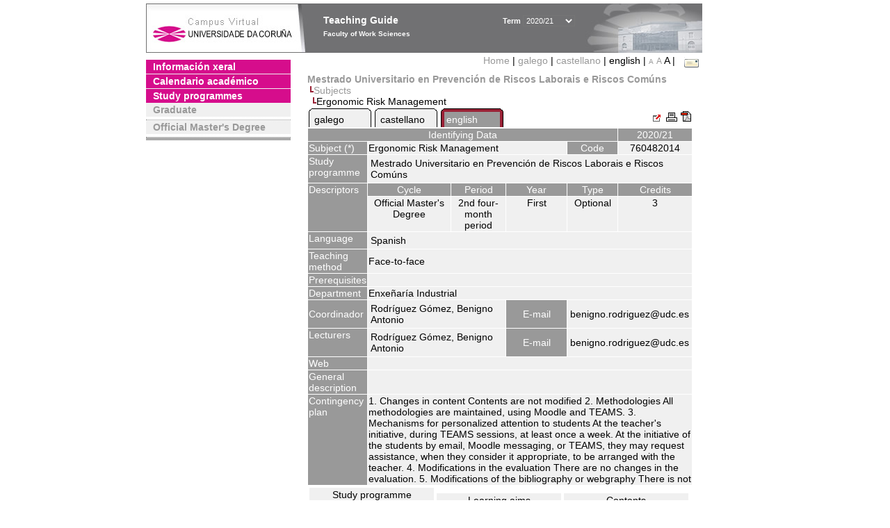

--- FILE ---
content_type: text/html; charset=UTF-8
request_url: https://guiadocente.udc.es/guia_docent/?centre=760&ensenyament=760482&assignatura=760482014&any_academic=2020_21&idioma=eng&font=12&idioma_assig=eng&font=14
body_size: 22319
content:


<html>
<head>
    <meta http-equiv="Content-Type" content="text/html; charset=utf-8">

    <title>
        Teaching Guide&nbsp;2020/21 Faculty of Work Sciences    </title>
    
    <link rel="stylesheet" href="../estilos/hoja14.css" type="text/css">
    <link href="centrado.css" rel="stylesheet" type="text/css" />
    <link rel="stylesheet" href="./lib/menu_capa/menu.css" type="text/css">
    <link rel="stylesheet" href="./lib/menu_css/menu.css" type="text/css">

    <script type="text/javascript" src="../docencia/admin/formeng.js"></script>
    <script type="text/javascript" src="./js/script.js"></script>
    <script type="text/javascript" src="./lib/menu_capa/menu.js"></script>

</head>

<body>

<!-- Web -->
<div id="web">

  
    <!-- Wrapper -->
    
    <div id="wrapper">

        <!-- Header -->

        <div id="access">
            <table width="100%" cellpadding="0" cellspacing="0">
                <tr>
                    <td width="225" height="72" onClick="window.location='http://www.udc.es'" title="UDC"></td>
                    <td width="30" style="cursor:default"></td>
                    <td class="VerdanaBlanca" valign="top"
                            style="background-color:transparent;cursor:default" >
                        <span class="fontheader14">
                                <br>Teaching Guide<span style="margin-left:150px;font-size:11px">Term  <select id="ano" style="width:75px" onchange="cambia_ano_academico()">
                <option selected value="2020_21">2020/21</option><option value="/guia_docent/index.php?centre=760&ensenyament=760482&assignatura=760482014&any_academic=2024_25&idioma=eng&font=12&idioma_assig=eng&font=14">2024/25</option><option value="/guia_docent/index.php?centre=760&ensenyament=760482&assignatura=760482014&any_academic=2023_24&idioma=eng&font=12&idioma_assig=eng&font=14">2023/24</option><option value="/guia_docent/index.php?centre=760&ensenyament=760482&assignatura=760482014&any_academic=2022_23&idioma=eng&font=12&idioma_assig=eng&font=14">2022/23</option><option value="/guia_docent/index.php?centre=760&ensenyament=760482&assignatura=760482014&any_academic=2021_22&idioma=eng&font=12&idioma_assig=eng&font=14">2021/22</option><option value="/guia_docent/index.php?centre=760&ensenyament=760482&assignatura=760482014&any_academic=2019_20&idioma=eng&font=12&idioma_assig=eng&font=14">2019/20</option><option value="/guia_docent/index.php?centre=760&ensenyament=760482&assignatura=760482014&any_academic=2018_19&idioma=eng&font=12&idioma_assig=eng&font=14">2018/19</option><option value="/guia_docent/index.php?centre=760&ensenyament=760482&assignatura=760482014&any_academic=2017_18&idioma=eng&font=12&idioma_assig=eng&font=14">2017/18</option><option value="/guia_docent/index.php?centre=760&ensenyament=760482&assignatura=760482014&any_academic=2016_17&idioma=eng&font=12&idioma_assig=eng&font=14">2016/17</option><option value="/guia_docent/index.php?centre=760&ensenyament=760482&assignatura=760482014&any_academic=2015_16&idioma=eng&font=12&idioma_assig=eng&font=14">2015/16</option><option value="/guia_docent/index.php?centre=760&ensenyament=760482&assignatura=760482014&any_academic=2014_15&idioma=eng&font=12&idioma_assig=eng&font=14">2014/15</option><option value="/guia_docent/index.php?centre=760&ensenyament=760482&assignatura=760482014&any_academic=2013_14&idioma=eng&font=12&idioma_assig=eng&font=14">2013/14</option><option value="/guia_docent/index.php?centre=760&ensenyament=760482&assignatura=760482014&any_academic=2012_13&idioma=eng&font=12&idioma_assig=eng&font=14">2012/13</option><option value="/guia_docent/index.php?centre=760&ensenyament=760482&assignatura=760482014&any_academic=2011_12&idioma=eng&font=12&idioma_assig=eng&font=14">2011/12</option><option value="/guia_docent/index.php?centre=760&ensenyament=760482&assignatura=760482014&any_academic=2010_11&idioma=eng&font=12&idioma_assig=eng&font=14">2010/11</option><option value="/guia_docent/index.php?centre=760&ensenyament=760482&assignatura=760482014&any_academic=2008_09&idioma=eng&font=12&idioma_assig=eng&font=14">2008/09</option><option value="/guia_docent/index.php?centre=760&ensenyament=760482&assignatura=760482014&any_academic=2009_10&idioma=eng&font=12&idioma_assig=eng&font=14">2009/10</option></select></span>                        </span>
                        <div style="height: 5px"></div>
                        <span class="fontheader10">
                            Faculty of Work Sciences                        </span>
                    </td>

                
		<!-- AFLEAL 20160602 para que sólo se muestre en el 2016/17 -->

		 

                </tr>
            </table>
        </div> <!-- End Header -->

        <!-- Menu: Inicio|Idiomas|Tamanos letra|Email -->

        <table align="right">
            <tr>
                <td>
                                        <div align=right>&nbsp;
                        <a href="?centre=760&any_academic=2020_21&idioma=eng&font=14" class="VerdanaLinks" >
                            Home                        </a>|
                        <a href="?centre=760&ensenyament=760482&assignatura=760482014&any_academic=2020_21&idioma=eng&font=14&idioma_assig=eng&idioma=cat" class=VerdanaLinks >galego</a> | <a href="?centre=760&ensenyament=760482&assignatura=760482014&any_academic=2020_21&idioma=eng&font=14&idioma_assig=eng&idioma=cast" class=VerdanaLinks >castellano</a> |  english | <a href="?centre=760&ensenyament=760482&assignatura=760482014&any_academic=2020_21&idioma=eng&font=14&idioma_assig=eng&font=10" class=VerdanaLinks style="font-size:10px">A</a>&nbsp;<a href="?centre=760&ensenyament=760482&assignatura=760482014&any_academic=2020_21&idioma=eng&font=14&idioma_assig=eng&font=12" class=VerdanaLinks style="font-size:12px">A</a>&nbsp;<span style="font-size:14px">A&nbsp;</span>|&nbsp;&nbsp;<a href="mailto:sdrellab@cdf.udc.es">
                <img src="../docencia/admin/images/mail.gif" title="Send mail to center" align="top" border="0">
              </a></div>                    </div>
                </td>
            </tr>
        </table> <!-- End Menu -->

    </div> <!-- End div wrapper-->

    <!-- Sidebar -->

    <div id="menu">
    <a href="?centre=760&apartat=107&any_academic=2020_21&idioma=eng&font=14" class="apartat">Información xeral</a><div id="apartat107"></div><a href="?centre=760&apartat=109&any_academic=2020_21&idioma=eng&font=14" class="apartat">Calendario académico</a><div id="apartat109"></div>
     <a href="?centre=760&ensenyament=null&any_academic=2020_21&idioma=eng&font=14" class="apartat">Study programmes</a>

     <div id="titleSubapartat">Graduate</div>                <a href="?centre=760&ensenyament=760G01&any_academic=2020_21&idioma=eng&font=14" id="ens760G01" class="subapartat">
            </a>
            <div id="titleSubapartat">Official Master's Degree</div>                <a href="?centre=760&ensenyament=760492&any_academic=2020_21&idioma=eng&font=14" id="ens760492" class="subapartat">
            </a>
                            <a href="?centre=760&ensenyament=760482&any_academic=2020_21&idioma=eng&font=14" id="ens760482" class="subapartat_actiu">
            </a>
                 <!--<a href="?centre=760&apartat=info&any_academic=2020_21&idioma=eng&font=14" class="apartat">Interest Information</a>-->
        <!--<a href="http://moodle.udc.es" target="_blank" class="apartat">What is a Teaching guide?</a>-->

    </div> <!-- End Sidebar -->

    <!-- Content -->

    <div id="contingut" class="Verdana">
    <input type="hidden" name="assignatura" value="7729"><input type="hidden" name="fitxa_apartat"><div style="width:525px"><table class=Verdana cellpadding=0 cellspacing=0><tr><td><a class=VerdanaLinks href="?centre=760&ensenyament=760482&any_academic=2020_21&idioma=eng&font=14&idioma_assig=eng"><strong>Mestrado Universitario en Prevención de Riscos Laborais e Riscos Comúns</strong></a></td></tr><tr><td>&nbsp;<img src="./lib/explorador/images/barra.gif"><a class=VerdanaLinks href="?centre=760&ensenyament=760482&consulta=assignatures&any_academic=2020_21&idioma=eng&font=14&idioma_assig=eng">Subjects</a></td></tr><tr><td>&nbsp;&nbsp;<img src="./lib/explorador/images/barra.gif">Ergonomic Risk Management</td></tr></table><meta http-equiv="Content-Type" content="text/html; charset=utf-8">

<table  border="0" cellpadding="1" cellspacing="1" class="Verdana" style="width:100%">
  <tr>

      <td colspan="5">
            <table cellspacing="0" cellpadding="0"><tr><td><table id="menu_css" class="Verdana" onMouseOut="this.id='menu_css'" onMouseOver="this.id='menu_css-hover'" cellpadding="0" cellspacing="0" >  <tr>
                    <td class="left-top"></td>
                    <td class="center-top"></td>
                    <td class="right-top"></td>
                </tr>
                <tr>
                    <td class="left-middle"></td>
                    <td class="center-middle Verdana" style="width:80px;height:5px;" align="left"><table>
                            <tr>
                                <td><a style="width:80px;height:5px;" href="?centre=760&ensenyament=760482&assignatura=760482014&any_academic=2020_21&idioma=eng&font=14&idioma_assig=eng&idioma_assig=cat" >galego</a></td></tr>
                        </table></td>
                    <td class="right-middle"></td>
                </tr>
            </table>
        </td><td width="5px"></td><td><table id="menu_css" class="Verdana" onMouseOut="this.id='menu_css'" onMouseOver="this.id='menu_css-hover'" cellpadding="0" cellspacing="0" >  <tr>
                    <td class="left-top"></td>
                    <td class="center-top"></td>
                    <td class="right-top"></td>
                </tr>
                <tr>
                    <td class="left-middle"></td>
                    <td class="center-middle Verdana" style="width:80px;height:5px;" align="left"><table>
                            <tr>
                                <td><a style="width:80px;height:5px;" href="?centre=760&ensenyament=760482&assignatura=760482014&any_academic=2020_21&idioma=eng&font=14&idioma_assig=eng&idioma_assig=cast" >castellano</a></td></tr>
                        </table></td>
                    <td class="right-middle"></td>
                </tr>
            </table>
        </td><td width="5px"></td><td><table id="menu_css-hover" class="Verdana" cellpadding="0" cellspacing="0" >  <tr>
                    <td class="left-top"></td>
                    <td class="center-top"></td>
                    <td class="right-top"></td>
                </tr>
                <tr>
                    <td class="left-middle"></td>
                    <td class="center-middle Verdana" style="width:80px;height:5px;" align="left"><table>
                            <tr>
                                <td><a style="width:80px;height:5px;" href="?centre=760&ensenyament=760482&assignatura=760482014&any_academic=2020_21&idioma=eng&font=14&idioma_assig=eng&idioma_assig=eng" >english</a></td></tr>
                        </table></td>
                    <td class="right-middle"></td>
                </tr>
            </table>
        </td><td width="5px"></td></tr> </table></td><td align=right><a href="./assignatures/?ensenyament=760482&assignatura=760482014&any_academic=2020_21&idioma=eng&font=14&idioma_assig=eng&any_academic=2020_21" target="_blank"><img src="./images/link-extern.gif" title="Abrir nova vista" alt="Abrir nova vista" border="0"></a>
          <a href="https://guiadocente.udc.es/guia_docent/assignatures/print/?ensenyament=760482&assignatura=760482014&any_academic=2020_21&idioma=eng&font=14&idioma_assig=eng&any_academic=2020_21" target="_blank">
              <img src="./images/print.gif" border="0" title="Vista para imprimir" alt="Vista para imprimir">
          </a>
          <a href="https://guiadocente.udc.es/guia_docent/assignatures/pdf/pdf.php?ensenyament=760482&assignatura=760482014&any_academic=2020_21&idioma=eng&font=14&idioma_assig=eng&any_academic=2020_21" target="_blank">
              <img src="./images/icon-pdf-doc.gif" border="0" title="Exportar a pdf" alt="Exportar a pdf">
          </a>   

        </td>
</tr>

  <!-- Cabecera -->
  <tr class="VerdanaBlanca mainfons">
    <td colspan="5" align="center" class="VerdanaBlanca">Identifying Data</td>
    <td colspan="1" align="center" class="VerdanaBlanca">2020/21</td>
  </tr>

  <!-- Nombre asignatura y codigo -->
  <tr>
    <td valign="top" class="VerdanaBlanca mainfons">Subject (*)</td>
    <td colspan="3" valign="top" class="mainfons2">Ergonomic Risk Management</td>
    <td align="center" class="VerdanaBlanca mainfons">Code</td>
    <td align="center" class="mainfons2">760482014</td>
  </tr>

  <!-- Titulacion -->
  <tr>
    <td valign="top" class="VerdanaBlanca mainfons">Study programme</td>
    <td colspan="5" valign="top" class="mainfons2"><table class=Verdana><tr><td>Mestrado Universitario en Prevención de Riscos Laborais e Riscos Comúns</td></tr></table> </td>
  </tr>

  <!-- Creditos, tipo y calendario -->
  <!-- primera fila -->
  <tr class="VerdanaBlanca mainfons">
    <td rowspan="2" valign="top">Descriptors</td>
	
    <td width="80" valign="top" align="center">Cycle</td>
    <td width="85" valign="top" align="center">Period</td>
    <td width="85" valign="top" align="center">Year</td>
    <td width="70" valign="top" align="center">Type</td>
    <td width="70" valign="top" align="center">Credits</td>
	<!--
		<? php 	if(strlen($row["codi"])<9 && tipus_ens_d_ensenyament($link,$id_ens)==1){?>
		    <td width="42" valign="top">Theory cr.</td>
		    <td width="42" valign="top">Practical cr.</td>
		    <? php  } ?> 
	 
		    <td width="33" align="center" valign="top"><? php  imprimir_paraula($paraules,"Tipus"); ?></td>
		    <td valign="top"><? php  imprimir_paraula($paraules,"Curs"); ?></td>
		    <td valign="top"><? php  imprimir_paraula($paraules,"Periode"); ?></td>
			<? php  if($nom_any_academic>="2009_10"){ ?>
				<td align="center" class="Verdana mainfons2" colspan="3" rowspan="2" valign="middle">
					<a href="<? php  echo $aplicatiu_horaris_EVIA."fitxaAssigGrups.jsp?param2=".$row["codi"]."&param1=".$nom_any_academic; ?>" class="VerdanaLinks" target="_blank">
					<? php  imprimir_paraula($paraules,"horaris_data_examen"); ?></a></td>
	     <? php  } ?>
	-->
  </tr>

  <!-- segunda fila -->
  <tr>
    <td align="center" valign="top" class="mainfons2">Official Master's Degree</td>
    <td align="center" valign="top" class="mainfons2">2nd four-month period<br></td>
    <td align="center" valign="top" class="mainfons2">First</td>
    <td align="center" valign="top" class="mainfons2">Optional</td>
    <td align="center" valign="top" class="mainfons2">3</td>

			<!--    <td align="center" valign="top" class="mainfons2">Optional</td>
    <td align="center" valign="top" class="mainfons2">First</td>
    <td align="center" valign="top" class="mainfons2">2nd four-month period<br></td>
-->
  </tr>

  <tr>
    <td valign="top" class="VerdanaBlanca mainfons">Language</td>
    <td colspan="5" valign="top" class="mainfons2"><table class=Verdana><tr><td  class="Verdana">Spanish</td></tr></table></td>
  </tr>
<!-- Modalidad docente -->
    <tr>
        <td valign="top" class="VerdanaBlanca mainfons">Teaching method</td>
        <td colspan="5" class="Verdana mainfons2">
            Face-to-face        </td>
    </tr>


  <!-- Prerrequisitos -->
  <tr>
    <td valign="top" class="VerdanaBlanca mainfons">Prerequisites</td>
    <td colspan="5" valign="top" class="mainfons2"></td>
  </tr>

  <!-- Departamento -->
  <tr>
    <td  valign="top" class="VerdanaBlanca mainfons">Department</td>
    <td  colspan="5" valign="top" class="mainfons2">Enxeñaría Industrial<br></td>
  </tr>

  <!-- Coordinador -->
  <tr>
    <td height="34" class="VerdanaBlanca mainfons">Coordinador</td>
    <td colspan="2" class="mainfons2"><table class=Verdana><tr><td>Rodríguez Gómez, Benigno Antonio</td></tr></table></td>
    <td  align="center" class="VerdanaBlanca mainfons">E-mail</td>
    <td colspan="2" class="mainfons2"><table class=Verdana><tr><td>benigno.rodriguez@udc.es</td></tr></table></td>
  </tr>

  <!-- Profesorado -->
  <tr>
        <td colspan="1" valign="top" class="VerdanaBlanca mainfons">Lecturers</td>
        <td colspan="2" valign="top" class="mainfons2"> <table class=Verdana><tr><td class="Verdana">Rodríguez Gómez, Benigno Antonio</td></tr></table></td>
        <td colspan="1" align="center" class="VerdanaBlanca mainfons">E-mail</td>
        <td colspan="2" class="mainfons2"><table class=Verdana><tr><td class="Verdana">benigno.rodriguez@udc.es</td></tr></table></td>
  </tr>

    <tr>
        <td class="VerdanaBlanca mainfons">Web</td>
        <td colspan="5" class="Verdana mainfons2"></td>
    </tr>

    <tr>
        <td valign="top" class="VerdanaBlanca mainfons">General description</td>
        <td colspan="5" class="Verdana mainfons2">
                    </td>
    </tr>


 <!-- ELIMINADO EL PLAN DE CONTINGENCIA PARA EL CURSO 22/23-->
        <!-- POR INDICACIÓN DE FERNANDO AMORIN-->
        <!-- FECHA: 26.05.2022-->






    <tr>
        <td valign="top" class="VerdanaBlanca mainfons">Contingency plan</td>
        <td colspan="5" class="Verdana mainfons2">
            1. Changes in content
Contents are not modified
2. Methodologies
All methodologies are maintained, using Moodle and TEAMS.
3. Mechanisms for personalized attention to students
At the teacher's initiative, during TEAMS sessions, at least once a week. At the initiative of the students by email, Moodle messaging, or TEAMS, they may request assistance, when they consider it appropriate, to be arranged with the teacher.
4. Modifications in the evaluation
There are no changes in the evaluation.
5. Modifications of the bibliography or webgraphy
There is not        </td>
    </tr>











  
        <tr align="center">
    <td colspan="6"><input name="fitxa_apartat" type="hidden" value=""><table id="menu" border="0" cellpadding="0" cellspacing="1"  style="width:550px"><tr><tr><td><a class="seccio" style="width:175px" id="seccio1" href="?centre=760&ensenyament=760482&assignatura=760482014&fitxa_apartat=1&any_academic=2020_21&idioma=eng&font=14&idioma_assig=eng&any_academic=2020_21">Study programme competencies</a></td><td><a class="seccio" style="width:175px" id="seccio2" href="?centre=760&ensenyament=760482&assignatura=760482014&fitxa_apartat=2&any_academic=2020_21&idioma=eng&font=14&idioma_assig=eng&any_academic=2020_21">Learning aims</a></td><td><a class="seccio" style="width:175px" id="seccio3" href="?centre=760&ensenyament=760482&assignatura=760482014&fitxa_apartat=3&any_academic=2020_21&idioma=eng&font=14&idioma_assig=eng&any_academic=2020_21">Contents</a></td></tr><tr><td><a class="seccio" style="width:175px" id="seccio4" href="?centre=760&ensenyament=760482&assignatura=760482014&fitxa_apartat=4&any_academic=2020_21&idioma=eng&font=14&idioma_assig=eng&any_academic=2020_21">Planning</a></td><td><a class="seccio" style="width:175px" id="seccio5" href="?centre=760&ensenyament=760482&assignatura=760482014&fitxa_apartat=5&any_academic=2020_21&idioma=eng&font=14&idioma_assig=eng&any_academic=2020_21">Methodologies</a></td><td><a class="seccio" style="width:175px" id="seccio6" href="?centre=760&ensenyament=760482&assignatura=760482014&fitxa_apartat=6&any_academic=2020_21&idioma=eng&font=14&idioma_assig=eng&any_academic=2020_21">Personalized attention</a></td></tr><tr><td><a class="seccio" style="width:175px" id="seccio7" href="?centre=760&ensenyament=760482&assignatura=760482014&fitxa_apartat=7&any_academic=2020_21&idioma=eng&font=14&idioma_assig=eng&any_academic=2020_21">Assessment</a></td><td><a class="seccio" style="width:175px" id="seccio8" href="?centre=760&ensenyament=760482&assignatura=760482014&fitxa_apartat=8&any_academic=2020_21&idioma=eng&font=14&idioma_assig=eng&any_academic=2020_21">Sources of information</a></td><td><a class="seccio" style="width:175px" id="seccio9" href="?centre=760&ensenyament=760482&assignatura=760482014&fitxa_apartat=9&any_academic=2020_21&idioma=eng&font=14&idioma_assig=eng&any_academic=2020_21">Recommendations</a></td></tr></tr></table></td>

</tr>

 <tr><td colspan="6" class="VerdanaGris">(*)The teaching guide is the document in which the URV publishes the information about all its courses. It is a public document and cannot be modified. Only in exceptional cases can it be revised by the competent agent or duly revised so that it is in line with current legislation.</td></tr></table>
</div> 

     </div> <!-- End Content-->

    <!-- Footer -->

    <div id="pie">
        <table width="100%" cellspacing="0" cellpadding="0">
            <tr>
                <td>
                    <table width="100%"  border="0" style="border-bottom:1px solid #CCCCCC;">
                        <tr><td></td></tr>
                    </table >
                    <table width="100%" cellspacing="0" cellpadding="10">
                        <tr>
                            <td align="left">
                                <a href="http://www.udc.es" target="blank" class="VerdanaLinks" >
                                    Universidade da Coru&ntilde;a</a>  - R&uacute;a Maestranza 9, 15001 A Coru&ntilde;a - Tel. +34 981 16 70 00</td>
			    <!-- FPAIS 07.06.2016 <td align="right"> &nbsp;<a href="http://sd.udc.es" target="blank" text-align="right" class="VerdanaLinks" ><img src="images/logo_sd_pie_guia_centro.gif" align="top" border="0px" title="Soporte &aacute; Docencia" alt="logo Soporte Docencia"></a></td> -->
			    <td align="right"> &nbsp;<a href="http://www.udc.es/cufie/GD/" target="blank" text-align="right" class="VerdanaLinks" ><img src="images/logo_sd_pie_guia_centro.gif" align="top" border="0px" title="Soporte Gu&iacute;as Docentes" alt="Soporte Gu&iacute;as Docentes"></a></td>
			</tr>
                    </table>
        </table>
    </div> <!-- End Footer -->

</div> <!-- End div web-->
    
</body>

</html>

         
